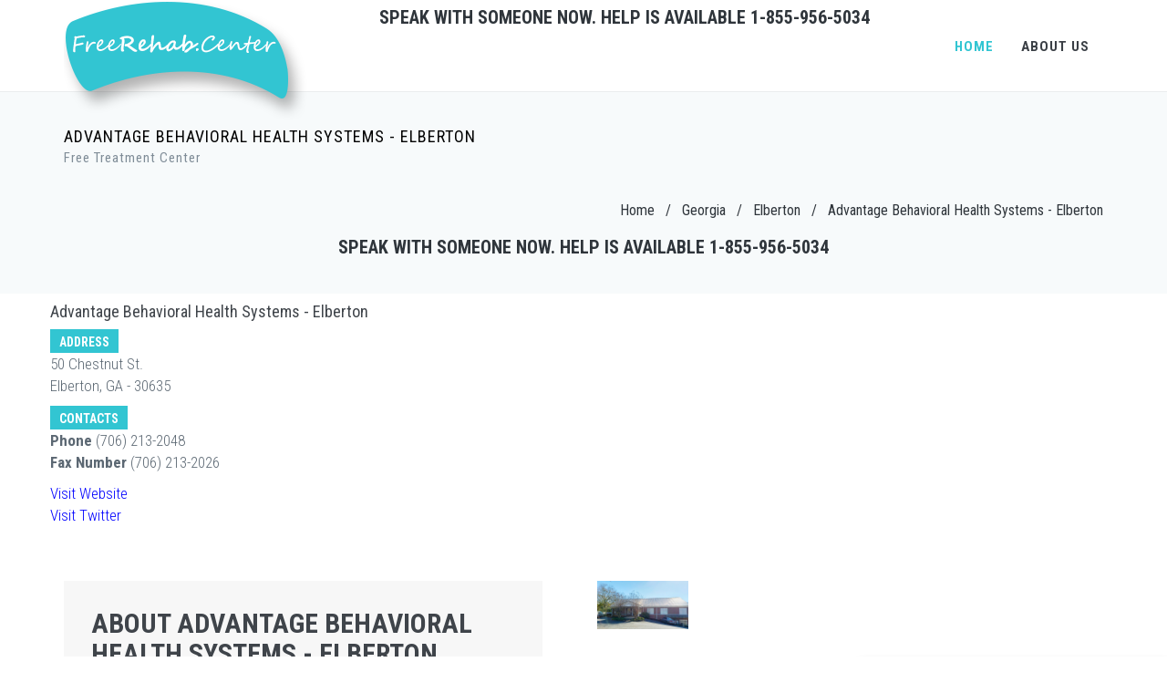

--- FILE ---
content_type: text/html; charset=UTF-8
request_url: https://www.freerehab.center/li/ga_advantage-behavioral-health-systems-elberton
body_size: 12295
content:
<!DOCTYPE html>
<!--[if IE 9]> <html lang="en" class="ie9"> <![endif]-->
<!--[if !IE]><!-->
<html lang="en">
    <!--<![endif]-->
    <!-- BEGIN HEAD -->

    <head>
        <meta charset="utf-8" />
        <title>Advantage Behavioral Health Systems - Elberton - Free Treatment Centers</title>
        <meta content="Advantage Behavioral Health Systems - Elberton" name="description" />
	    <meta name="keywords" content="Advantage Behavioral Health Systems - Elberton" />
        <meta http-equiv="X-UA-Compatible" content="IE=edge">
        <meta content="width=device-width, initial-scale=1.0" name="viewport" />
        <meta http-equiv="Content-type" content="text/html; charset=utf-8">

        
        <!-- BEGIN GLOBAL MANDATORY STYLES -->
        <link href='//fonts.googleapis.com/css?family=Roboto+Condensed:300italic,400italic,700italic,400,300,700&amp;subset=all' rel='stylesheet' type='text/css'>
        <link href="https://www.freerehab.center/templates/jango/assets/plugins/socicon/socicon.css" rel="stylesheet" type="text/css" />
        <link href="https://www.freerehab.center/templates/jango/assets/plugins/bootstrap-social/bootstrap-social.css" rel="stylesheet" type="text/css" />
        <link href="https://www.freerehab.center/templates/jango/assets/plugins/font-awesome/css/font-awesome.min.css" rel="stylesheet" type="text/css" />
        <link href="https://www.freerehab.center/templates/jango/assets/plugins/simple-line-icons/simple-line-icons.min.css" rel="stylesheet" type="text/css" />
        <link href="https://www.freerehab.center/templates/jango/assets/plugins/animate/animate.min.css" rel="stylesheet" type="text/css" />
        <link href="https://www.freerehab.center/templates/jango/assets/plugins/bootstrap/css/bootstrap.min.css" rel="stylesheet" type="text/css" />
        <!-- END GLOBAL MANDATORY STYLES -->
        
        <!-- BEGIN: BASE PLUGINS  -->
        <link href="https://www.freerehab.center/templates/jango/assets/plugins/revo-slider/css/settings.css" rel="stylesheet" type="text/css" />
        
        <link href="https://www.freerehab.center/templates/jango/assets/plugins/cubeportfolio/css/cubeportfolio.min.css" rel="stylesheet" type="text/css" />
        <link href="https://www.freerehab.center/templates/jango/assets/plugins/owl-carousel/owl.carousel.css" rel="stylesheet" type="text/css" />
        <link href="https://www.freerehab.center/templates/jango/assets/plugins/owl-carousel/owl.theme.css" rel="stylesheet" type="text/css" />
        <link href="https://www.freerehab.center/templates/jango/assets/plugins/owl-carousel/owl.transitions.css" rel="stylesheet" type="text/css" />
        <link href="https://www.freerehab.center/templates/jango/assets/plugins/fancybox/jquery.fancybox.css" rel="stylesheet" type="text/css" />
        <link href="https://www.freerehab.center/templates/jango/assets/plugins/slider-for-bootstrap/css/slider.css" rel="stylesheet" type="text/css" />
        <link href="https://www.freerehab.center/templates/jango/assets/plugins/bootstrap-rating/css/star-rating.min.css" rel="stylesheet" type="text/css" />
        <!-- END: BASE PLUGINS -->
        
        <!-- BEGIN THEME STYLES -->
        <link href="https://www.freerehab.center/templates/jango/assets/base/css/plugins.css" rel="stylesheet" type="text/css" />
        <link href="https://www.freerehab.center/templates/jango/assets/base/css/components.css" id="style_components" rel="stylesheet" type="text/css" />
        <link href="https://www.freerehab.center/templates/jango/assets/base/css/themes/default.css" rel="stylesheet" id="style_theme" type="text/css" />
        <link href="https://www.freerehab.center/templates/jango/assets/base/css/custom.css" rel="stylesheet" type="text/css" />
        <!-- END THEME STYLES -->
        <link rel="shortcut icon" href="https://www.freerehab.center/templates/jango/favicon.ico" />
        
    
     
   <meta name="google-site-verification" content="LApqoXsNp1pNWpAvorswa-D8wAqQIWOn8rzBKF-Q6eE" />
    </head>


    <body class="c-layout-header-fixed c-layout-header-mobile-fixed">
        <!-- BEGIN: LAYOUT/HEADERS/HEADER-1 -->
        <!-- BEGIN: HEADER -->
        		        <!-- BEGIN: LAYOUT/HEADERS/HEADER-1 -->
        <!-- BEGIN: HEADER -->
        <header class="c-layout-header c-layout-header-4 c-bordered c-layout-header-default-mobile" data-minimize-offset="80">
            <div class="c-navbar">
                <div class="container">
                    <!-- BEGIN: BRAND -->
                    <div class="c-navbar-wrapper clearfix">
                        <div class="c-brand c-pull-left">
                            <a href="https://www.freerehab.center" class="c-logo">
                                <img src="https://www.freerehab.center/templates/jango/assets/base/img/layout/logos/freetreatmentcenters.png" alt="freetreatmentcenters" class="c-desktop-logo">
                                <img src="https://www.freerehab.center/templates/jango/assets/base/img/layout/logos/freetreatmentcenters.png" alt="freetreatmentcenters" class="c-desktop-logo-inverse">
                                <img src="https://www.freerehab.center/templates/jango/assets/base/img/layout/logos/freetreatmentcenters-mobile.png" alt="freetreatmentcenters" class="c-mobile-logo"> </a>
                            <button class="c-hor-nav-toggler" type="button" data-target=".c-mega-menu">
                                <span class="c-line"></span>
                                <span class="c-line"></span>
                                <span class="c-line"></span>
                            </button>
                            <button class="c-topbar-toggler" type="button">
                                <i class="fa fa-ellipsis-v"></i>
                            </button>
                            <button class="c-search-toggler" type="button">
                                <i class="fa fa-search"></i>
                            </button>
                        </div>
                        
                        <!-- END: BRAND -->
                        <!-- BEGIN: QUICK SEARCH -->
                        <form class="c-quick-search" action="https://www.freerehab.center/search.php" method="post">
                            <input type="text" placeholder="Enter a Zip Code..." value="" class="form-control" autocomplete="off"  id="zip" name="zip" pattern="\d{5,5}(-\d{4,4})?" required="required">
                            <span class="c-theme-link">&times;</span>
                        </form>
                        <!-- END: QUICK SEARCH -->
                        <!-- BEGIN: HOR NAV -->
                        <!-- BEGIN: LAYOUT/HEADERS/MEGA-MENU -->
                        <!-- BEGIN: MEGA MENU -->
                        <!-- Dropdown menu toggle on mobile: c-toggler class can be applied to the link arrow or link itself depending on toggle mode -->
                        <nav class="c-mega-menu c-pull-right c-mega-menu-dark c-mega-menu-dark-mobile c-fonts-uppercase c-fonts-bold">
                        <ul class="nav navbar-nav c-theme-nav">
    <li class="c-active">
        <a href="https://www.freerehab.center" class="c-link">Home</a>
    </li>
    <li class="c-menu-type-classic">
        <a href="https://www.freerehab.center/ar/about" class="c-link">About Us</a>
    </li>
  
   
    
    
    
</ul>
                        </nav>
                        <!-- END: MEGA MENU -->
                        
                           <div align="center"><a href="tel:+18559565034"><h4 class="c-font-uppercase c-font-bold c-font-dark c-font-20 c-font-slim">Speak With Someone Now. Help Is Available 1-855-956-5034</h4></a></div>

                        <!-- END: LAYOUT/HEADERS/MEGA-MENU -->
                        <!-- END: HOR NAV -->
                    </div>
                </div>
            </div>
        </header>
        <!-- END: HEADER -->
        <!-- END: LAYOUT/HEADERS/HEADER-1 -->
        
        <!-- BEGIN: CONTENT/USER/FORGET-PASSWORD-FORM -->
        <div class="modal fade c-content-login-form" id="forget-password-form" role="dialog">
            <div class="modal-dialog">
                <div class="modal-content c-square">
                    <div class="modal-header c-no-border">
                        <button type="button" class="close" data-dismiss="modal" aria-label="Close">
                            <span aria-hidden="true">&times;</span>
                        </button>
                    </div>
                    <div class="modal-body">
                        <h3 class="c-font-24 c-font-sbold">Password Recovery</h3>
                        <p>To recover your password please fill in your email address</p>
                        <form>
                            <div class="form-group">
                                <label for="forget-email" class="hide">Email</label>
                                <input type="email" class="form-control input-lg c-square" id="forget-email" placeholder="Email"> </div>
                            <div class="form-group">
                                <button type="submit" class="btn c-theme-btn btn-md c-btn-uppercase c-btn-bold c-btn-square c-btn-login">Submit</button>
                                <a href="javascript:;" class="c-btn-forgot" data-toggle="modal" data-target="#login-form" data-dismiss="modal">Back To Login</a>
                            </div>
                        </form>
                    </div>
                    <div class="modal-footer c-no-border">
                        <span class="c-text-account">Don't Have An Account Yet? </span>
                        <a href="javascript:;" data-toggle="modal" data-target="#signup-form" data-dismiss="modal" class="btn c-btn-dark-1 btn c-btn-uppercase c-btn-bold c-btn-slim c-btn-border-2x c-btn-square c-btn-signup">Signup!</a>
                    </div>
                </div>
            </div>
        </div>
        <!-- END: CONTENT/USER/FORGET-PASSWORD-FORM -->

        <!-- BEGIN: CONTENT/USER/SIGNUP-FORM -->
        <div class="modal fade c-content-login-form" id="signup-form" role="dialog">
            <div class="modal-dialog">
                <div class="modal-content c-square">
                    <div class="modal-header c-no-border">
                        <button type="button" class="close" data-dismiss="modal" aria-label="Close">
                            <span aria-hidden="true">&times;</span>
                        </button>
                    </div>
                    <div class="modal-body">
                        <h3 class="c-font-24 c-font-sbold" id="signup-headline">Create An Account</h3>
                        <p id="signup-subheadline">Please fill in below form to create an account with us</p>
                        <form action="https://www.freerehab.center/member_add.php" method="post" id="member_add_form">
                        	<input type="hidden" name="ajax" value="1" />
                            <input type="hidden" name="city" id="user_city" >
                            <input type="hidden" name="state" id="user_state">
                        	<input type="hidden" name="phone" id="user_phone" value="" />
                        	<input type="hidden" name="submitted" value="1" />
                        	<input type="hidden" name="return_url" value="/li/ga_advantage-behavioral-health-systems-elberton" />
                            <div id="validation"></div>    

                            <div class="form-group">
                                <label for="signup-email" class="hide">Email</label>
                                <input type="email" name="email" class="form-control input-lg c-square" id="signup-email" placeholder="Email" required="required">
                            </div>
                            <div class="form-group">
                                <label for="signup-fullname" class="hide">Fullname</label>
                                <input type="text" name="fullname" class="form-control input-lg c-square" id="signup-fullname" placeholder="Full Name" required="required">
                            </div>
                            <div class="form-group">
                                <label for="signup-password" class="hide">Password</label>
                                <input type="password" name="password" class="form-control input-lg c-square" id="signup-password" placeholder="Create a password" required="required" pattern=".{8,30}" title="minimum 8 characters long" autocomplete="off">
                            </div>
                            <div class="form-group">
                                <label for="signup-password_confirm" class="hide">Confirm Password</label>
                                <input type="password" name="password_confirm" class="form-control input-lg c-square" id="signup-password_confirm" placeholder="Confirm password" required="required" pattern=".{8,30}" title="minimum 8 characters long">
                            </div>
                            <div class="form-group">
                                <label for="signup-zipcode" class="hide">Zip Code</label>
                                <input type="text" name="zipcode" class="form-control input-lg c-square" id="signup-zipcode" placeholder="Zip Code" required="required" pattern="\d{5,5}(-\d{4,4})?" >
                            </div>
                            <div class="form-group">
                                <label class="control-label">Type of addiction</label>
                                <select class="form-control c-square c-theme" name="addiction" id="addiction">
                                    <option value="Alcohol">Alcohol</option>
                                    <option value="Prescription">Prescription</option>
                                    <option value="Opioid">Opioid</option>
                                    <option value="Other">Other</option>
                                </select>
                            </div>
                            <div class="form-group">
                                <div class="c-checkbox c-toggle-hide" data-object-selector="c-account" data-animation-speed="600">
                                    <input type="checkbox" id="signup-insurance" class="c-check" name="insurance" >
                                    <label for="signup-insurance">
                                        <span class="inc"></span>
                                        <span class="check"></span>
                                        <span class="box"></span> I have health insurance </label>
                                </div>
                            </div>
                            <div class="form-group">
                                <div class="c-checkbox c-toggle-hide" data-object-selector="c-account" data-animation-speed="600">
                                    <input type="checkbox" id="signup-moreinfo" class="c-check" name="moreinfo" checked="checked" >
                                    <label for="signup-moreinfo">
                                        <span class="inc"></span>
                                        <span class="check"></span>
                                        <span class="box"></span>I want more info</label>
                                </div>
                            </div>
                            <div class="form-group">
								<div id="recaptcha_signup"></div>
                            </div>
                            <div class="form-group" style="min-height:50px;">
                                <button type="submit" class="btn c-theme-btn btn-md c-btn-uppercase c-btn-bold c-btn-square c-btn-login recaptchasubmitted" disabled>Signup</button>
                                <a href="javascript:;" class="c-btn-forgot" data-toggle="modal" data-target="#login-form" data-dismiss="modal">Back To Login</a>
                            </div>
                        </form>
						<script>
                        var password = document.getElementById("signup-password");
                        var confirm_password = document.getElementById("signup-password_confirm");
                        
                        function validatePassword(){
                            if(password.value != confirm_password.value) {
                                confirm_password.setCustomValidity("Passwords Don't Match");
                            } else {
                                confirm_password.setCustomValidity('');
                            }
                        }
                        
                        password.onchange = validatePassword;
                        confirm_password.onkeyup = validatePassword;
                        </script>                        
                    </div>
                </div>
            </div>
        </div>
        <!-- END: CONTENT/USER/SIGNUP-FORM -->

        <!-- BEGIN: CONTENT/USER/LOGIN-FORM -->
        <div class="modal fade c-content-login-form" id="login-form" role="dialog">
            <div class="modal-dialog">
                <div class="modal-content c-square">
                    <div class="modal-header c-no-border">
                        <button type="button" class="close" data-dismiss="modal" aria-label="Close">
                            <span aria-hidden="true">&times;</span>
                        </button>
                    </div>
                    <div class="modal-body">
                        <h3 class="c-font-24 c-font-sbold">Member Login</h3>
                        <p>Let's make today a great day!</p>
                        <form action="https://www.freerehab.center/login.php" method="post">
                        	<input type="hidden" name="return_url" value="/li/ga_advantage-behavioral-health-systems-elberton" />
                            <div class="form-group">
                                <label for="login-email" class="hide">Email</label>
                                <input type="email" class="form-control input-lg c-square" id="login-email" name="email" placeholder="Email"> </div>
                            <div class="form-group">
                                <label for="login-password" class="hide">Password</label>
                                <input type="password" class="form-control input-lg c-square" id="login-password" name="password" placeholder="Password"> </div>
                            <div class="form-group">
                                <div class="c-checkbox">
                                    <input type="checkbox" id="login-rememberme" class="c-check">
                                    <label for="login-rememberme" class="c-font-thin c-font-17">
                                        <span></span>
                                        <span class="check"></span>
                                        <span class="box"></span> Remember Me </label>
                                </div>
                            </div>
                            <div class="form-group">
                                <button type="submit" class="btn c-theme-btn btn-md c-btn-uppercase c-btn-bold c-btn-square c-btn-login">Login</button>
                                <a href="https://www.freerehab.center/templates/jango/javascript:;" data-toggle="modal" data-target="#forget-password-form" data-dismiss="modal" class="c-btn-forgot" >Forgot Your Password ?</a>
                            </div>
                            <div class="clearfix" style="display:none;">
                                <div class="c-content-divider c-divider-sm c-icon-bg c-bg-grey c-margin-b-20">
                                    <span>or signup with</span>
                                </div>
                                <ul class="c-content-list-adjusted">
                                    <li>
                                        <a class="btn btn-block c-btn-square btn-social btn-twitter">
                                            <i class="fa fa-twitter"></i> Twitter </a>
                                    </li>
                                    <li>
                                        <a class="btn btn-block c-btn-square btn-social btn-facebook">
                                            <i class="fa fa-facebook"></i> Facebook </a>
                                    </li>
                                    <li>
                                        <a class="btn btn-block c-btn-square btn-social btn-google">
                                            <i class="fa fa-google"></i> Google </a>
                                    </li>
                                </ul>
                            </div>
                        </form>
                    </div>
                    <div class="modal-footer c-no-border">
                        <span class="c-text-account">Don't Have An Account Yet ?</span>
                        <button data-toggle="modal" data-target="#signup-form" data-dismiss="modal" class="btn c-btn-dark-1 btn c-btn-uppercase c-btn-bold c-btn-slim c-btn-border-2x c-btn-square c-btn-signup">Signup!</button>
                    </div>
                </div>
            </div>
        </div>
        <!-- END: CONTENT/USER/LOGIN-FORM -->


        <!-- BEGIN: CONFIRM ACCOUNT -->
        <div class="modal fade c-content-login-form" id="confirm-form" role="dialog">
            <div class="modal-dialog">
                <div class="modal-content c-square">
                    <div class="modal-header c-no-border">
                        <button type="button" class="close" data-dismiss="modal" aria-label="Close">
                            <span aria-hidden="true">&times;</span>
                        </button>
                    </div>
                    <div class="modal-body">
                        <h3 class="c-font-24 c-font-sbold" id="confirm-headline">Confirm your account</h3>
						<p id="confirm-subheadline">Check you email and follow the link to confirm. <strong>Make sure you check you SPAM folder too!</strong></p>
                        <hr />

                        
                        <h1>Call <span style="font-weight:bold; color:#900;">1 855-956-5034</span> to speak with one of our addiction helpline advisors.</h1>
                    </div>
                    <div class="modal-footer c-no-border">
                                
                    </div>
                </div>
            </div>
        </div>
        <!-- END: CONFIRM ACCOUNT -->

        <!-- END: HEADER -->
        <!-- END: LAYOUT/HEADERS/HEADER-1 -->

        <!-- BEGIN: PAGE CONTAINER -->
        <div class="c-layout-page">
            <!-- BEGIN: LAYOUT/BREADCRUMBS/BREADCRUMBS-2 -->
            <div class="c-layout-breadcrumbs-1 c-subtitle c-fonts-uppercase c-fonts-bold">
                <div class="container">
                    <div class="c-page-title c-pull-left">
                        <h3 class="c-font-uppercase c-font-sbold">Advantage Behavioral Health Systems - Elberton</h3>
                        <h4 class="">Free Treatment Center</h4>
                    </div>
                    
                    <br /><br /><br />
                    <ul class="c-page-breadcrumbs c-theme-nav c-pull-right c-fonts-regular">
                        <li>
                            <a href="https://www.freerehab.center" class="c-font-dark">Home</a>
                        </li>
                                                <li class="c-font-dark">/</li>
                        <li>
                            <a href="https://www.freerehab.center/state/georgia" class="c-font-dark">Georgia</a>
                        </li>
                                                <li class="c-font-dark">/</li>
                        <li>
                            <a href="https://www.freerehab.center/ci/ga-elberton" class="c-font-dark">Elberton</a>
                        </li>
                                                <li class="c-font-dark">/</li>
                        <li>
                            <a href="https://www.freerehab.center/li/ga_advantage-behavioral-health-systems-elberton" class="c-font-dark">Advantage Behavioral Health Systems - Elberton</a>
                        </li>
                                            </ul>
                    
                    

                </div>
                                     <div align="center"><a href="tel:+18559565034"><h3 class="c-font-uppercase c-font-bold c-font-dark c-font-20 c-font-slim">Speak With Someone Now. Help Is Available 1-855-956-5034</h3></a></div>
  
            </div>
            <!-- END: LAYOUT/BREADCRUMBS/BREADCRUMBS-2 -->
            <!-- BEGIN: PAGE CONTENT -->
            <!-- BEGIN: CONTENT/CONTACT/CONTACT-1 -->
           
                <div class="container" style="z-index:100">
                    <div class="c-content-contact-1 c-opt-1">
                        <div class="row" data-auto-height=".c-height">
                            <div class="col-sm-8 c-desktop"></div>
                             <div class="c-section">
                                        <h3>Advantage Behavioral Health Systems - Elberton</h3>
                                    </div>
                                    <div class="c-section">
                                        <div class="c-content-label c-font-uppercase c-font-bold c-theme-bg">Address</div>
                                        <p>
                                            50 Chestnut St.<br />
                                            Elberton, GA - 30635<br />
                                        
                                        </p>
                                    </div>
                                    <div class="c-section">
                                        <div class="c-content-label c-font-uppercase c-font-bold c-theme-bg">Contacts</div>
                                        <p>
                                            <strong>Phone</strong> (706) 213-2048<br />                
                                            <strong>Fax Number</strong> (706) 213-2026</p>                                    </div>
                           

                                                
                                            
                                           
                                                
                                          
 
                                           
                                                <a href="http://www.advantagebhs.org/" target="_blank" title="Website" style="color: blue">
                                                    Visit Website 
                                                </a><br />
                                            
 
                                           
                                            
    							
                                                <a href="https://twitter.com/advantagebhs" target="_blank" title="Twitter" style="color: blue">
                                                    Visit Twitter
                                                </a>
                                         <br />

                                            
                                  
                           
                        </div>
                    </div>
               
               
            </div>
            <!-- END: CONTENT/CONTACT/CONTACT-1 -->

            
            <!-- BEGIN: CONTENT/CONTACT/FEEDBACK-1 -->
            <div class="c-content-box c-size-md c-bg-white">
                <div class="container">
                    <div class="c-content-feedback-1 c-option-1">
                        <div class="row">
                            <div class="col-md-6">
                            
                            	<!-- BEGIN Description -->
                                <div class="c-container c-bg-grey-1 c-bg-img-bottom-right" style="background-image:url(https://www.freerehab.center/templates/jango/assets/base/img/content/misc/feedback_box_2.png)">
                                    <div class="c-content-title-1">
                                        <h3 class="c-font-uppercase c-font-bold">About Advantage Behavioral Health Systems - Elberton</h3>
                                        <div class="c-line-left"></div>
                                        <p><strong>This is a sliding scale approved program</strong><br /><br />                                        <div><strong>Elbert County Behavioral Health Center</strong> provides:</div><div><span style="font-size: 1rem;"><br></span></div><ul><li><span style="font-size: 1rem;">mental health counseling for adults and adolescents</span></li><li><span style="font-size: 1rem;">individuals and group counseling for alcohol and drug addiction </span></li><li><span style="font-size: 1rem;">Services for individuals with mental retardation</span></li></ul>
                                        
                                                           							<br />Mission Statement: It is the mission of Advantage Behavioral Health Systems to provide person-centered community-based services and treatment to individuals and families experiencing mental illness, developmental disabilities, and addictions, by collaboratively using personal, community and organizational resources.<br />
                						                                          </p>
                                    </div>
                                </div>
								<!-- END -->

                            	<!-- BEGIN  Comments -->                               
                                <div class="c-content-box c-size-md c-no-padding c-margin-t-60">
                                    <div class="c-comment">
                                        <div class="c-product-tab-container">
                                            <h3 class="c-font-uppercase c-font-bold c-font-22 c-center c-margin-b-40 c-margin-t-40">Reviews for  Comments</h3>

											
                                            <div class="c-product-review-input">
                                                <h3 class="c-font-bold c-font-uppercase">Submit your Review</h3>
                                                <form action="https://www.freerehab.center/comment_add.php" method="post" id="commentform">
                                                    <input name="ajax" value="1" type="hidden" />
                                                    <input name="submitted" value="1" type="hidden" />
                                                    <input name="return_url" value="" type="hidden" />
                                                    <input name="listing_id" value="15" type="hidden" />
                                                    <input name="article_id" value="" type="hidden" />
                                                    <input name="flag" value="" type="hidden" />
                                                    <input id="listing-rating" data-toggle="modal" data-target="#survey_box">
                                                </form>
                                                
                                            </div>
                                        </div>
                                    </div>
                                </div>
						<!-- END -->

                            	<!-- BEGIN  Question--> 
 <div class="c-comments">
                                 <div class="c-content-title-1">
                                    <h3 class="c-font-uppercase c-font-bold">User questions & answers</h3>
                                    <div class="c-line-left"></div>
                                 </div>
                                 <div class="c-comment-list">
                                                                        <div class="media qa_item">
                                       <div class="media-left">
                                          <a href="https://www.freerehab.center/answers/15_free_service"><img class="media-object" alt="question" src="https://www.freerehab.center/templates/jango/images/q.png"> </a>
                                       </div>
                                       <div class="media-body">
                                          <h4 class="media-heading">
                                             <a href="https://www.freerehab.center/answers/15_free_service" class="c-font-bold">Question</a>
                                          </h4>
                                          <div class="qa_text">
                                             Have you used this rehab center? Was it free or did you use sliding fee to pay?
                                          </div>
                                                                                    <div class="media">
                                             <div class="media-left">
                                                <a href="https://www.freerehab.center/answers/15_free_service">
                                                <img class="media-object" alt="answer" src="https://www.freerehab.center/templates/jango/images/a.png"> </a>
                                             </div>
                                             <div class="media-body" id="qa_753_15">
                                                <h4 class="media-heading">
                                                   <a href="https://www.freerehab.center/answers/15_free_service" class="c-font-bold">Answer</a> this question...
                                                </h4>
                                                <div class="col-md-9" ><input type="text" placeholder="Answer this question" class="qa_input answer_blank" id="753_15"></div>
                                                <div class="col-md-3"><button class="btn btn-success submit_answer">Answer</button></div>
                                             </div>
                                          </div>
                                       </div>
                                    </div>
                                                                        <div class="media qa_item">
                                       <div class="media-left">
                                          <a href="https://www.freerehab.center/answers/15_office"><img class="media-object" alt="question" src="https://www.freerehab.center/templates/jango/images/q.png"> </a>
                                       </div>
                                       <div class="media-body">
                                          <h4 class="media-heading">
                                             <a href="https://www.freerehab.center/answers/15_office" class="c-font-bold">Question</a>
                                          </h4>
                                          <div class="qa_text">
                                             Have you had any dealings with the office? How were they?
                                          </div>
                                                                                    <div class="media">
                                             <div class="media-left">
                                                <a href="https://www.freerehab.center/answers/15_office">
                                                <img class="media-object" alt="answer" src="https://www.freerehab.center/templates/jango/images/a.png"> </a>
                                             </div>
                                             <div class="media-body" id="qa_754_15">
                                                <h4 class="media-heading">
                                                   <a href="https://www.freerehab.center/answers/15_office" class="c-font-bold">Answer</a> this question...
                                                </h4>
                                                <div class="col-md-9" ><input type="text" placeholder="Answer this question" class="qa_input answer_blank" id="754_15"></div>
                                                <div class="col-md-3"><button class="btn btn-success submit_answer">Answer</button></div>
                                             </div>
                                          </div>
                                       </div>
                                    </div>
                                    			
                                 </div>
                              </div>
								<!-- END -->
                            </div>
                            <div class="col-md-6">
                            	

                            	<!-- BEGIN  -->                               
                                <div class="">

                                  	  <div class="nailthumb-container" data-toggle="modal" data-target="#photo_gallery"><img src="https://www.freerehab.center/gallery/15_ga_advantage-behavioral-health-systems-elberton_qaj.jpg" alt="Advantage Behavioral Health Systems - Elberton" width="100" ></div>
                                </div>
								<div style="clear:both;"></div>
								<!-- END -->

                            	<!-- BEGIN  -->                               
                                <div class="c-container  c-bg-img-bottom-right" >
                                
                                 <h3>Federal Poverty Guidelines for 2023</h3>
       This table is to be used if this rehab center accepts sliding scale treatment. This will show you what levels of income you need to make to qualify for free treatment.
       <table>
            <tr>
               <td><strong>Persons In Family Household</strong>&nbsp;&nbsp;</td>
               <td><strong>Poverty Guideline salary per year</strong></td>
            </tr>
           
           <tr>
               <td>1</td>
               <td>$14,580</td>
            </tr>
            <tr>
               <td>2</td>
               <td>$19,720</td>
            </tr>
            <tr>
               <td>3</td>
               <td>$24,860</td>
            </tr>
            <tr>
               <td>4</td>
               <td>$30,000</td>
            </tr>
            <tr>
               <td>5</td>
               <td>$35,140</td>
            </tr>
            <tr>
               <td>6</td>
               <td>$40,280</td>
            </tr>
            <tr>
               <td>7</td>
               <td>$45,420</td>
            </tr>
            <tr>
               <td>8</td>
               <td>$50,560</td>
            </tr>
         </table>
         <br />For Households with more than 8 persons, add $4,480 for each additional person.<br />
         <br />*Alaska and Hawaii have different rates for HUD federal poverty guidelines.
         <br />These numbers above represent 100% of the Federal Poverty Rate. In order to get legal aid from some offices, they use a sliding fee scale.  When they use a sliding fee scale, the 100% rate can be different than 100%. In those cases, using for example a 200% federal poverty level, you will only need double the 100% number listed above to 200%. 
         <br />       <br />   <br />    
                                
                                
                                
                                </div>
								<!-- END -->


                            	<!-- BEGIN  -->                               
                                <div class="c-container c-bg-green c-bg-img-bottom-right" style="background-image:url(https://www.freerehab.center/templates/jango/assets/base/img/content/misc/feedback_box_1.png)">
                                    <div class="c-content-title-1 c-inverse">
                                        <h3 class="c-font-uppercase c-font-bold">More about Advantage Behavioral Health Systems - Elberton</h3>
                                        <div class="c-line-left"></div>
                                        <p class="c-font-lowercase">
                                        	<strong>Hours:</strong> Monday 8:30am - 5:00pm|Tuesday 8:30am - 5:00pm|Wednesday 8:30am - 5:00pm|Thursday 8:30am - 5:00pm|Friday 8:30am - 5:00pm|<br />                                        	<strong>Fees: </strong>Sliding Scale<br />                                        	                                        	<strong>Eligibility: </strong>Ages 4 and above<br />                                        	                                        	<strong>Areas served:</strong> Elbert<br />                                        	<strong>Services provided:</strong> Adolescent Alcohol/Drug Trmt; Alcohol Treatment; Alcohol/ Drug Trmt; Drug Treatment; Emergency Mental Health; Information & Referral; Mental Health Centers; Mental Health Evaluations; Outpatient Menta<br />                                        	                                        	<strong>Agency:</strong> Advantage Behavioral Health Systems - Elberton<br />
                                        </p>
                                    </div>
                                </div>
								<!-- END -->

                            	<!-- BEGIN  -->                               
                                
                            </div>
                        </div>
                    </div>
                </div>
            </div>
            <!-- END: CONTENT/CONTACT/FEEDBACK-1 -->


                    <!-- BEGIN: CONTENT/TESTIMONIALS/TESTIMONIALS-3 -->
            <div class="c-content-box c-size-lg c-bg-parallax" style="background-image: url(https://www.freerehab.center/templates/jango/assets/base/img/content/backgrounds/call_center.jpg)">
                <div class="container">
                    <!-- Begin: testimonials 1 component -->
                    <div class="c-content-testimonials-1" data-slider="owl" data-single-item="true" data-auto-play="5000">
                        <!-- Begin: Title 1 component -->
                        <div class="c-content-title-1">
                            <h3 class="c-center c-font-white c-font-uppercase c-font-bold">Speak With Someone Now. Help Is Available 1-855-956-5034</h3>
                        </div>
                        <!-- End-->
                    </div>
                    <!-- End-->
                </div>
            </div>
            <!-- END: CONTENT/TESTIMONIALS/TESTIMONIALS-3 -->


            
            <!-- END: PAGE CONTENT -->
        </div>
        <!-- END: PAGE CONTAINER -->

            <!-- BEGIN: LAYOUT/FOOTERS/FOOTER-6 -->
        <a name="footer"></a>
        <footer class="c-layout-footer c-layout-footer-6 c-bg-grey-1">
            <div class="container">
                <div class="c-prefooter c-bg-white">
                    <div class="c-head">
                        <div class="row">
                            <div class="col-md-6">
                                <div class="c-left">
                                    <div class="socicon">
                                        <a href="https://www.facebook.com/Free-Treatment-Centers-295220417239019/" class="socicon-btn socicon-btn-circle socicon-solid c-bg-grey-1 c-font-grey-2 c-theme-on-hover socicon-facebook tooltips" data-original-title="Facebook" data-container="body"></a>
                                    </div>
                                </div>
                            </div>
                            <div class="col-md-6">
                                <div class="c-right">
                                    <h3 class="c-title c-font-uppercase c-font-bold">Latest Listings RSS</h3>
                                    <div class="c-icons">
                                        <a href="https://www.freerehab.center/feed/" class="c-font-30 c-font-blue-3 socicon-btn c-bg-grey-1-hover socicon-rss tooltips" data-original-title="Windows" data-container="body"></a>
                                    </div>
                                </div>
                            </div>
                        </div>
                    </div>
                    <div class="c-line"></div>
                    <div class="c-body">
                        <div class="row">
                            <div class="col-md-4 col-sm-6 col-xs-12">
                                <ul class="c-links c-theme-ul">
                                    <li>
                                        <a href="https://www.freerehab.center/ar/about">About FreeRehab.center</a>
                                    </li>
                                    <li>
                                        <a href="https://www.freerehab.center/ar/privacy">Privacy Policy</a>
                                    </li>
                                    <li>
                                        <a href="https://www.freerehab.center/ar/terms">Terms & Conditions</a>
                                    </li>
                                </ul>
                                <ul class="c-links c-theme-ul">
                                    <li>
                                        <a href="https://www.freerehab.center/latest_news.php">Latest News</a>
                                    </li>
                                    <li>
                                        <a href="https://www.freerehab.center/member_add.php">Sign Up</a>
                                    </li>
                                    <li>
                                        <a href="https://www.freerehab.center/listing_add.php">Add a Listing</a>
                                    </li>
                                </ul>
                            </div>
                            <div class="col-md-5 col-sm-6 col-xs-12">
                                <div class="c-content-title-1 c-title-md">
                                    <h3 class="c-title c-font-uppercase c-font-bold"></h3>
                                    <div class="c-line-left hide"></div>
                                </div>
                                <div class="c-twitter">
                                   
                                </div>
                            </div>
                            <div class="col-md-3 col-sm-12">
                                <div class="c-content-title-1 c-title-md">
                                    <h3 class="c-title c-font-uppercase c-font-bold">Contact Us</h3>
                                    <div class="c-line-left hide"></div>
                                </div>
                                <p class="c-address c-font-16"> 1855 Dr Andres Way, 4
                                    <br/> Delray Beach, FL 33445 
                                    <br/> Phone: 1 855-956-5034
                                    <br/> Email:
                                    <a href="mailto:imaginads@gmail.com">
                                        <span class="c-theme-color">support@freerehab.center</span>
                                    </a>
                                </p>
                            </div>
                        </div>
                    </div>
                    <div class="c-line"></div>
                    <div class="c-foot">
                        <div class="row">
                            <div class="col-md-7">
                                <div class="c-content-title-1 c-title-md">
                                    <h3 class="c-font-uppercase c-font-bold">About
                                        <span class="c-theme-font">Free Treatment Centers</span>
                                    </h3>
                                    <div class="c-line-left hide"></div>
                                </div>
                                <p class="c-text c-font-16 c-font-regular">FreeRehab.center is not associated with any government agency or nonprofit organization. We list substance abuse treatment centers through-out the US.</p>
                            </div>
                           
                        </div>
                    </div>
                </div>
            </div>
            <div class="c-postfooter c-bg-dark-2">
                <div class="container">
                    <div class="row">
                        <div class="col-md-6 col-sm-12 c-col">
                            <p class="c-copyright c-font-grey">2026 &copy; Free Treatment Centers
                                <span class="c-font-grey-3">All Rights Reserved.</span>
                            </p>
                        </div>
                    </div>
                </div>
            </div>
        </footer>
        <!-- END: LAYOUT/FOOTERS/FOOTER-6 -->

        <!-- BEGIN: LAYOUT/FOOTERS/GO2TOP -->
        <div class="c-layout-go2top">
            <i class="icon-arrow-up"></i>
        </div>
        <!-- END: LAYOUT/FOOTERS/GO2TOP -->
        
        <!-- BEGIN: Popup -->
        <div id="onlinehulp"></div>
        <!-- END: Popup  -->


        <!-- BEGIN: LAYOUT/BASE/BOTTOM -->

	<!-- BEGIN: CORE PLUGINS -->
<!--[if lt IE 9]>
    <script src="https://www.freerehab.center/templates/jango/assets/global/plugins/excanvas.min.js"></script> 
<![endif]-->
<script src="https://code.jquery.com/jquery-2.1.4.min.js" type="text/javascript"></script>
<script src="//code.jquery.com/ui/1.11.4/jquery-ui.js"></script>

<script src="https://cdnjs.cloudflare.com/ajax/libs/jquery.devbridge-autocomplete/1.2.24/jquery.autocomplete.min.js"></script>
<script src="https://www.freerehab.center/templates/jango/assets/plugins/jquery-migrate.min.js" type="text/javascript"></script>
<script src="https://www.freerehab.center/templates/jango/assets/plugins/bootstrap/js/bootstrap.min.js" type="text/javascript"></script>
<script src="https://www.freerehab.center/templates/jango/assets/plugins/jquery.easing.min.js" type="text/javascript"></script>
<script src="https://www.freerehab.center/templates/jango/assets/plugins/reveal-animate/wow.js" type="text/javascript"></script>
<script src="https://www.freerehab.center/templates/jango/assets/base/js/scripts/reveal-animate/reveal-animate.js" type="text/javascript"></script>
<script src="https://www.freerehab.center/templates/jango/assets/plugins/bootstrap-rating/js/star-rating.min.js" type="text/javascript"></script>
<!-- END: CORE PLUGINS -->

<!-- BEGIN: LAYOUT PLUGINS -->
<script src="https://www.freerehab.center/templates/jango/assets/plugins/cubeportfolio/js/jquery.cubeportfolio.min.js" type="text/javascript"></script>
<script src="https://www.freerehab.center/templates/jango/assets/plugins/owl-carousel/owl.carousel.min.js" type="text/javascript"></script>
<script src="https://www.freerehab.center/templates/jango/assets/plugins/counterup/jquery.waypoints.min.js" type="text/javascript"></script>
<script src="https://www.freerehab.center/templates/jango/assets/plugins/counterup/jquery.counterup.min.js" type="text/javascript"></script>
<script src="https://www.freerehab.center/templates/jango/assets/plugins/fancybox/jquery.fancybox.pack.js" type="text/javascript"></script>
<script src="https://www.freerehab.center/templates/jango/assets/plugins/slider-for-bootstrap/js/bootstrap-slider.js" type="text/javascript"></script>

<script src="https://www.freerehab.center/templates/jango/assets/plugins/nailthumb/jquery.nailthumb.1.1.js" type="text/javascript" ></script>

<script src="https://www.freerehab.center/templates/jango/assets/plugins/revo-slider/js/jquery.themepunch.tools.min.js" type="text/javascript"></script>
<script src="https://www.freerehab.center/templates/jango/assets/plugins/revo-slider/js/jquery.themepunch.revolution.min.js" type="text/javascript"></script>
<!-- END: LAYOUT PLUGINS -->

<!-- BEGIN: THEME SCRIPTS -->
<script src="https://www.freerehab.center/templates/jango/assets/base/js/components.js" type="text/javascript"></script>
<script src="https://www.freerehab.center/templates/jango/assets/base/js/components-shop.js" type="text/javascript"></script>
<script src="https://www.freerehab.center/templates/jango/assets/base/js/app.js" type="text/javascript"></script>

<script src="https://www.google.com/recaptcha/api.js?onload=onloadCallback&render=explicit" async defer></script>       


<script>
	$(document).ready(function()
	{
		App.init(); // init core    
	});

      var verifyCallback = function(response) {
        $('.recaptchasubmitted').prop("disabled", false);
      };
 
      var recaptcha_signup;
      var recaptcha_extra;
      var onloadCallback = function() {
		  
		//Render the recaptcha1 on the element with ID "recaptcha1"
        recaptcha_signup = grecaptcha.render('recaptcha_signup', {
          'sitekey' : '6LdyRhMTAAAAAPbZZfoADJ6C7RzoIkz1t4nEsDAj',
          'callback' : verifyCallback,
          'theme' : 'light'
        });
		//Render the recaptcha1 on the element with ID "recaptcha1"
        recaptcha_extra = grecaptcha.render('recaptcha_extra', {
          'sitekey' : '6LdyRhMTAAAAAPbZZfoADJ6C7RzoIkz1t4nEsDAj',
          'callback' : verifyCallback,
          'theme' : 'light'
        });
      };
	  
	$("#member_add_form").submit(function(e) {
		  
		$('#validation').html('');
		var url = "https://www.freerehab.center/member_add.php"; // the script where you handle the form input.
	
		$.ajax({
			   type: "POST",
			   url: url,
			   data: $("#member_add_form").serialize(), // serializes the form's elements.
			   success: function(data)
			   {
					var obj = jQuery.parseJSON( data);
					if(obj.success == 0){				
						grecaptcha.reset(recaptcha_signup);
						var validation_warnings = obj.validation_warnings + '';
						var validation_warning = validation_warnings.split(',');
						var validations = '';
						$.each(validation_warning, function( k,v ) {
							$('.recaptchasubmitted').prop("disabled", true);
							validations = '<div class="alert alert-danger" role="alert" >'+v+'</div>';
							$('#validation').append(validations);
						});
					}else if(obj.success == 1){
						$('#signup-form').modal('hide');
						$('.guestlink').hide();
						$('#confirm-form').modal('show');


						$('#ushi_fname').val(obj.member_data.fname);
						$('#ushi_lname').val(obj.member_data.lname);
						$('#ushi_address').val(obj.member_data.address);
						$('#ushi_city').val(obj.member_data.city);
						$('#ushi_state').val(obj.member_data.state);
						$('#ushi_zipcode').val(obj.member_data.zip);
						$('#ushi_phone').val(obj.member_data.phone);

					}
				}
			 });
	
		e.preventDefault(); // avoid to execute the actual submit of the form.
	});

	$('#callme_phone').bind('change blur keyup', function( event ) {
		var phone = $('#callme_phone').val();
		$('#user_phone').val( phone );
		$('#signup-headline').text('Get a call from a counselor');
		$('#signup-subheadline').text('Create an account to get help.');	
	});


	$('#signup-zipcode').bind('change blur keyup', function( event ) {
		var xTriggered = $(this).val().length;
		var zipcode = $(this).val();
		
		if(xTriggered == 5){
			var googleUrl = "//maps.googleapis.com/maps/api/geocode/json?address="+zipcode+"&sensor=true";
			$.getJSON( googleUrl, function( data ) {
			//	var formatted_address = data.results[0].formatted_address;
				var formatted_address = data.results[0].formatted_address.split(",");
				var city = formatted_address[0];
				var state_raw = formatted_address[1];
				var state = $.trim(state_raw.replace(zipcode, "")); 
				$('#user_state').val( state );
				$('#user_city').val( city );
			});
		
		}
	});

	// Popup 
		var seenpopup = sessionStorage.getItem('seenpopup');
		if(seenpopup != null){
			console.log('already voted ');			
		}else{

			setTimeout(function (){
					$('#onlinehulp').animate({ bottom: '0'}, 3000);
			}, 5000);
		}
	
	$('#onlinehulp').click(function() {
		$('#onlinehulp').animate({ bottom: '-330'}, 3000);
		sessionStorage.setItem('seenpopup', 1);	
	});

</script>

<!-- Global site tag (gtag.js) - Google Analytics -->
<script async src="https://www.googletagmanager.com/gtag/js?id=UA-20175266-31"></script>
<script>
  window.dataLayer = window.dataLayer || [];
  function gtag(){dataLayer.push(arguments);}
  gtag('js', new Date());

  gtag('config', 'UA-20175266-31');
</script>



<script>
	$(document).ready(function()
	{
		App.init(); // init core    
	});
</script>
<!-- END: THEME SCRIPTS -->
<!-- BEGIN: PAGE SCRIPTS -->
<script>
            var recaptcha_comment;
            var onloadCallback = function() {
                //Render the recaptcha1 on the element with ID "recaptcha1"
                recaptcha_extra = grecaptcha.render('recaptcha_comment', {
                    'sitekey': '6LdyRhMTAAAAAPbZZfoADJ6C7RzoIkz1t4nEsDAj',
                    'callback': verifyCallback,
                    'theme': 'light'
                });
            };
            
            
            $('.comment_reply').click(function(event) {
                event.preventDefault();
                var parent_id = $(this).attr('id');
                console.log(parent_id);
                $('#parent_id').val(parent_id);
                $('html, body').animate({
                    scrollTop: $("#comment").offset().top
                }, 2000);
            $("#comment").focus();
            
            });
            
            $('.qa_input').keyup(function(event) {
                event.preventDefault();
                var response_length = $(this).val().length;
                if (response_length > 2) {
                    $(this).closest('div').find('.submit_answer').addClass('submit_answered');
                    $(this).closest('div').find('.answer_blank').addClass('answer_filled');
                }
            });
            
            $('.submit_answer').click(function(event) {
                event.preventDefault();
                var response = $(this).parent('div').parent('div').find('.qa_input').val();
                response.trim;
                var question_id = $(this).parent('div').parent('div').find('.qa_input').attr('id');
                $.ajax({
                        method: "POST",
                        url: "https://www.freerehab.center/answers.php",
                        data: {
                            id: question_id,
                            response: response,
                            ajax: 1
                        },
                        dataType: "json"
                    })
                    .done(function(json) {
                        console.log(json);
                        if (json.success == 1) {
                            $('#qa_' + question_id).html('Thank you for your contribution');
                        } else if (json.success == 0 && json.stupid > 0) {
                            alert("Ooops. Your comment does not seem like a helpful answer to the question. Want to try again?");
                        }
                    });
            });
            
            $("#stars li")
                .on("mouseover", function() {
                    var onStar = parseInt($(this).data("value"), 10); // The star currently mouse on
            
                    // Now highlight all the stars that's not after the current hovered star
                    $(this)
                        .parent()
                        .children("li.star")
                        .each(function(e) {
                            if (e < onStar) {
                                $(this).addClass("hover");
                            } else {
                                $(this).removeClass("hover");
                            }
                        });
                })
                .on("mouseout", function() {
                    $(this)
                        .parent()
                        .children("li.star")
                        .each(function(e) {
                            $(this).removeClass("hover");
                        });
                });
            
            /* 2. Action to perform on click */
            $("#stars li").on("click", function() {
                var onStar = parseInt($(this).data("value"), 10); // The star currently selected
                var stars = $(this)
                    .parent()
                    .children("li.star");
            
                for (i = 0; i < stars.length; i++) {
                    $(stars[i]).removeClass("selected");
                }
            
                for (i = 0; i < onStar; i++) {
                    $(stars[i]).addClass("selected");
                }
            
                // JUST RESPONSE (Not needed)
                var ratingValue = parseInt(
                    $("#stars li.selected")
                    .last()
                    .data("value"),
                    10
                );
            
                $('#rating').val(ratingValue);
                $('#submit_rating').show();
            });
         </script>
 

<div class="modal fade" id="photo_gallery" role="dialog" >
    <div class="">
        <div class="modal-dialog" role="document">
            <div class="modal-content">
                <div class="modal-header">
                    <button type="button" class="close" data-dismiss="modal" aria-label="Close"><span aria-hidden="true">&times;</span></button>
                    <h4 class="modal-title" id="myModalLabel">Photo Gallery</h4>
                </div>
                <div class="modal-body" >


                                  	  <img src="https://www.freerehab.center/gallery/15_ga_advantage-behavioral-health-systems-elberton_qaj.jpg" alt="Advantage Behavioral Health Systems - Elberton" style="width:550px; margin-bottom:10px;" ><br />

								<div style="clear:both;"></div>

                </div>
                <div class="modal-footer">
                    <button type="button" class="btn btn-default" data-dismiss="modal">Close</button>
                </div>
            </div>
        </div>
    </div>
</div>



<style>
/**/
/* Survey */
/**/

.question {
	display:none;
}

.start {
	display:block;
}

.survey_question{
	font-size:24px;
	margin-bottom:20px;
}

@media screen and (max-width: 1190px) { /* laptop */
	.modal_box	{ width: 400px; }
	.inside_box	{ width: 300px; }
}
@media screen and (max-width: 980px) { /* pad */
	.modal_box	{ width: 400px; }
	.inside_box	{ width: 300px; }
}
@media screen and (max-width: 479px) { /* mini phone */
	.modal_box	{ width: 300px; }
	.inside_box	{ width: 270px; clear:both;
}
}

#recaptcha_table input{
	margin:0px;
	line-height:20px;
	}

</style>



<div class="modal fade"  id="survey_box" tabindex="-1" role="dialog" aria-labelledby="myModalLabel">
    <form action="https://www.freerehab.center/comment_add.php" method="post" id="survey_submit">
        <input type="hidden" name="listing_id" value="15" />
        <input type="hidden" name="submitted" value="submitted" />
        <input type="hidden" name="return_url" value="/li/ga_advantage-behavioral-health-systems-elberton" />
        <input type="hidden" name="ajax" value="1" />
            <div id="question1" class="question start">
                <div class="modal-dialog" role="document">
                    <div class="modal-content">
                        <div class="modal-header">
                            <button type="button" class="close" data-dismiss="modal" aria-label="Close"><span aria-hidden="true">&times;</span></button>
                            <h4 class="modal-title" id="myModalLabel">Contact us and leave a message.</h4>
                        </div>
                        <div class="modal-body">
                            <input type="radio" name="answer1" id="answer11"  value="I have an update on this location."/>
                            <label for="answer11">The information is <strong>incorrect</strong>.  I have updated information on this location.</label>
                            <div style="clear:both;"></div>
                            <input type="radio" name="answer1" id="answer12"  value="How do I apply?"/>
                            <label for="answer12">How do I apply?</label>
                            <div style="clear:both;"></div>
                            <input type="radio" name="answer1" id="answer13"  value="I have another question."/>
                            <label for="answer13">I have another question.</label>
                            <div style="clear:both;"></div>
                            <input type="radio" name="answer1" id="answer14"  value="I have a comment"/>
                            <label for="answer14">I don't have a question. I'd like to leave a comment that will help others</label>
                            <div style="clear:both;"></div>
                        </div>
                        <div class="modal-footer">
                            <button id="next1" type="button" class="btn btn-primary" >Next</button>
                            <button type="button" class="btn btn-default" data-dismiss="modal">Close</button>
                        </div>
                    </div>
                </div>
            </div>           
            <div id="question2" class="question ">
                <div class="modal-dialog" role="document">
                    <div class="modal-content">
                        <div class="modal-header">
                            <button type="button" class="close" data-dismiss="modal" aria-label="Close"><span aria-hidden="true">&times;</span></button>
                            <h4 class="modal-title" id="myModalLabel">Have you or someone you know been to this treatment center?</h4>
                        </div>
                        <div class="modal-body">
                            <input type="radio" name="answer2" id="answer21"  value="I have been to this treatment center."/>
                            <label for="answer21">Yes.</label>
                            <div style="clear:both;"></div>
                            <input type="radio" name="answer2" id="answer22"  value="I have never been here."/>
                            <label for="answer22">No.</label>
                            <div style="clear:both;"></div>
                        </div>
                        <div class="modal-footer">
                            <button id="next2" type="button" class="btn btn-primary" >Next</button>
                            <button type="button" class="btn btn-default" data-dismiss="modal">Close</button>
                        </div>
                    </div>
                </div>
            </div>           
            <div id="question3" class="question ">
                <div class="modal-dialog" role="document">
                    <div class="modal-content">
                        <div class="modal-header">
                            <button type="button" class="close" data-dismiss="modal" aria-label="Close"><span aria-hidden="true">&times;</span></button>
                            <h4 class="modal-title" id="myModalLabel">What type of addiction were you (or the person you know) treated for?</h4>
                        </div>
                        <div class="modal-body">
                            <input type="radio" name="answer3" id="answer31"  value="I was treated for alcohol addiction."/>
                            <label for="answer31">Meth</label>
                            <div style="clear:both;"></div>
                            <input type="radio" name="answer3" id="answer32"  value="There was no waiting list."/>
                            <label for="answer32">Something else</label>
                            <div style="clear:both;"></div>
                        </div>
                        <div class="modal-footer">
                            <button id="next3" type="button" class="btn btn-primary" >Next</button>
                            <button type="button" class="btn btn-default" data-dismiss="modal">Close</button>
                        </div>
                    </div>
                </div>
            </div>           
            <div id="question4" class="question ">
                <div class="modal-dialog" role="document">
                    <div class="modal-content">
                        <div class="modal-header">
                            <button type="button" class="close" data-dismiss="modal" aria-label="Close"><span aria-hidden="true">&times;</span></button>
                            <h4 class="modal-title" id="myModalLabel">Was the treatment center really free?</h4>
                        </div>
                        <div class="modal-body">
                            <input type="radio" name="answer4" id="answer41"  value="The treatment center was free."/>
                            <label for="answer41">Yes</label>
                            <div style="clear:both;"></div>
                            <input type="radio" name="answer4" id="answer42"  value="The treatment center was partially free."/>
                            <label for="answer42">Partially free</label>
                            <div style="clear:both;"></div>
                            <input type="radio" name="answer4" id="answer43"  value="The treatment center was NOT free."/>
                            <label for="answer43">No</label>
                            <div style="clear:both;"></div>
                        </div>
                        <div class="modal-footer">
                            <button id="next4" type="button" class="btn btn-primary" >Next</button>
                            <button type="button" class="btn btn-default" data-dismiss="modal">Close</button>
                        </div>
                    </div>
                </div>
            </div>           
            <div id="question5" class="question ">
                <div class="modal-dialog" role="document">
                    <div class="modal-content">
                        <div class="modal-header">
                            <button type="button" class="close" data-dismiss="modal" aria-label="Close"><span aria-hidden="true">&times;</span></button>
                            <h4 class="modal-title" id="myModalLabel">Did this rehab help?</h4>
                        </div>
                        <div class="modal-body">
                            <input type="radio" name="answer5" id="answer51"  value="It helped very much."/>
                            <label for="answer51">Yes. It helped very much.</label>
                            <div style="clear:both;"></div>
                            <input type="radio" name="answer5" id="answer52"  value="Did not help at all."/>
                            <label for="answer52">Did not help at all.</label>
                            <div style="clear:both;"></div>
                            <input type="radio" name="answer5" id="answer53"  value="Did not help or hurt."/>
                            <label for="answer53">Did not help or hurt.</label>
                            <div style="clear:both;"></div>
                        </div>
                        <div class="modal-footer">
                            <button id="next5" type="button" class="btn btn-primary" >Next</button>
                            <button type="button" class="btn btn-default" data-dismiss="modal">Close</button>
                        </div>
                    </div>
                </div>
            </div>           
            <div id="question6" class="question ">
                <div class="modal-dialog" role="document">
                    <div class="modal-content">
                        <div class="modal-header">
                            <button type="button" class="close" data-dismiss="modal" aria-label="Close"><span aria-hidden="true">&times;</span></button>
                            <h4 class="modal-title" id="myModalLabel">Overall, how would you rate this rehab center</h4>
                        </div>
                        <div class="modal-body">
                            <input type="radio" name="answer6" id="answer61"  value="My experience was awesome, the best."/>
                            <label for="answer61">Awesome! The best!</label>
                            <div style="clear:both;"></div>
                            <input type="radio" name="answer6" id="answer62"  value="Everything went well."/>
                            <label for="answer62">Everything went well.</label>
                            <div style="clear:both;"></div>
                            <input type="radio" name="answer6" id="answer63"  value="I Can't complain about my experience."/>
                            <label for="answer63">No complaints.</label>
                            <div style="clear:both;"></div>
                            <input type="radio" name="answer6" id="answer64"  value="My experience was terrible. Worst of my life."/>
                            <label for="answer64">Terrible. Worst experience of my life.</label>
                            <div style="clear:both;"></div>
                        </div>
                        <div class="modal-footer">
                            <button id="next6" type="button" class="btn btn-primary" >Next</button>
                            <button type="button" class="btn btn-default" data-dismiss="modal">Close</button>
                        </div>
                    </div>
                </div>
            </div>           
            <div id="question7" class="question ">
                <div class="modal-dialog" role="document">
                    <div class="modal-content">
                        <div class="modal-header">
                            <button type="button" class="close" data-dismiss="modal" aria-label="Close"><span aria-hidden="true">&times;</span></button>
                            <h4 class="modal-title" id="myModalLabel">Tell us more</h4>
                        </div>
                        <div class="modal-body">
                            <textarea name="answer7" style="width:100%; height:100px;"></textarea>
                            <div style="clear:both;"></div>
                        </div>
                        <div class="modal-footer">
                            <button id="next7" type="button" class="btn btn-primary" >Next</button>
                            <button type="button" class="btn btn-default" data-dismiss="modal">Close</button>
                        </div>
                    </div>
                </div>
            </div>           
            <div id="question8" class="question ">
                <div class="modal-dialog" role="document">
                    <div class="modal-content">
                        <div class="modal-header">
                            <button type="button" class="close" data-dismiss="modal" aria-label="Close"><span aria-hidden="true">&times;</span></button>
                            <h4 class="modal-title" id="myModalLabel">This website does not belong to</h4>
                        </div>
                        <div class="modal-body">
                            <input type="radio" name="answer8" id="answer81"  value="I have a drug and alcohol program."/>
                            <label for="answer81">Yes. I have a drug and alcohol program.</label>
                            <div style="clear:both;"></div>
                            <input type="radio" name="answer8" id="answer82"  value="I do not have a drug and alcohol program."/>
                            <label for="answer82">No.</label>
                            <div style="clear:both;"></div>
                        </div>
                        <div class="modal-footer">
                            <button id="next8" type="button" class="btn btn-primary" >Next</button>
                            <button type="button" class="btn btn-default" data-dismiss="modal">Close</button>
                        </div>
                    </div>
                </div>
            </div>           
            <div id="question9" class="question ">
                <div class="modal-dialog" role="document">
                    <div class="modal-content">
                        <div class="modal-header">
                            <button type="button" class="close" data-dismiss="modal" aria-label="Close"><span aria-hidden="true">&times;</span></button>
                            <h4 class="modal-title" id="myModalLabel">Is the address correct?</h4>
                        </div>
                        <div class="modal-body">
                            <input type="radio" name="answer9" id="answer91"  value="The address is correct."/>
                            <label for="answer91">Yes.</label>
                            <div style="clear:both;"></div>
                            <input type="radio" name="answer9" id="answer92"  value="The address is incorrect"/>
                            <label for="answer92">No.</label>
                            <div style="clear:both;"></div>
                        </div>
                        <div class="modal-footer">
                            <button id="next9" type="button" class="btn btn-primary" >Next</button>
                            <button type="button" class="btn btn-default" data-dismiss="modal">Close</button>
                        </div>
                    </div>
                </div>
            </div>           
            <div id="question10" class="question ">
                <div class="modal-dialog" role="document">
                    <div class="modal-content">
                        <div class="modal-header">
                            <button type="button" class="close" data-dismiss="modal" aria-label="Close"><span aria-hidden="true">&times;</span></button>
                            <h4 class="modal-title" id="myModalLabel">Is the description correct?</h4>
                        </div>
                        <div class="modal-body">
                            <input type="radio" name="answer10" id="answer101"  value="The description is correct."/>
                            <label for="answer101">Yes.</label>
                            <div style="clear:both;"></div>
                            <input type="radio" name="answer10" id="answer102"  value="The description is incorrect"/>
                            <label for="answer102">No.</label>
                            <div style="clear:both;"></div>
                        </div>
                        <div class="modal-footer">
                            <button id="next10" type="button" class="btn btn-primary" >Next</button>
                            <button type="button" class="btn btn-default" data-dismiss="modal">Close</button>
                        </div>
                    </div>
                </div>
            </div>           
            <div id="question11" class="question ">
                <div class="modal-dialog" role="document">
                    <div class="modal-content">
                        <div class="modal-header">
                            <button type="button" class="close" data-dismiss="modal" aria-label="Close"><span aria-hidden="true">&times;</span></button>
                            <h4 class="modal-title" id="myModalLabel">Are the photos correct?</h4>
                        </div>
                        <div class="modal-body">
                            <input type="radio" name="answer11" id="answer111"  value="The photos are correct."/>
                            <label for="answer111">Yes.</label>
                            <div style="clear:both;"></div>
                            <input type="radio" name="answer11" id="answer112"  value="The photos are incorrect"/>
                            <label for="answer112">No. <a href='mailto:imaginads@gmail.com?subject=photos for  '>Send photos</a><strong></strong></label>
                            <div style="clear:both;"></div>
                        </div>
                        <div class="modal-footer">
                            <button id="next11" type="button" class="btn btn-primary" >Next</button>
                            <button type="button" class="btn btn-default" data-dismiss="modal">Close</button>
                        </div>
                    </div>
                </div>
            </div>           
            <div id="question12" class="question ">
                <div class="modal-dialog" role="document">
                    <div class="modal-content">
                        <div class="modal-header">
                            <button type="button" class="close" data-dismiss="modal" aria-label="Close"><span aria-hidden="true">&times;</span></button>
                            <h4 class="modal-title" id="myModalLabel">Are the office hours correct?</h4>
                        </div>
                        <div class="modal-body">
                            <input type="radio" name="answer12" id="answer121"  value="The hours are correct."/>
                            <label for="answer121">Yes.</label>
                            <div style="clear:both;"></div>
                            <input type="radio" name="answer12" id="answer122"  value="The hours are incorrect"/>
                            <label for="answer122">No.</label>
                            <div style="clear:both;"></div>
                        </div>
                        <div class="modal-footer">
                            <button id="next12" type="button" class="btn btn-primary" >Next</button>
                            <button type="button" class="btn btn-default" data-dismiss="modal">Close</button>
                        </div>
                    </div>
                </div>
            </div>           
            <div id="question13" class="question ">
                <div class="modal-dialog" role="document">
                    <div class="modal-content">
                        <div class="modal-header">
                            <button type="button" class="close" data-dismiss="modal" aria-label="Close"><span aria-hidden="true">&times;</span></button>
                            <h4 class="modal-title" id="myModalLabel">Please tell us what the correct information should be.</h4>
                        </div>
                        <div class="modal-body">
                            <textarea name="answer13" style="width:100%; height:100px;"></textarea>
                            <div style="clear:both;"></div>
                        </div>
                        <div class="modal-footer">
                            <button id="next13" type="button" class="btn btn-primary" >Next</button>
                            <button type="button" class="btn btn-default" data-dismiss="modal">Close</button>
                        </div>
                    </div>
                </div>
            </div>           
            <div id="question14" class="question ">
                <div class="modal-dialog" role="document">
                    <div class="modal-content">
                        <div class="modal-header">
                            <button type="button" class="close" data-dismiss="modal" aria-label="Close"><span aria-hidden="true">&times;</span></button>
                            <h4 class="modal-title" id="myModalLabel">Call <strong> 1-800-979-1784</strong> now to speak with an alcohol or drug abuse counselor.</h4>
                        </div>
                        <div class="modal-body">
                        </div>
                        <div class="modal-footer">
                            <button type="button" class="btn btn-default" data-dismiss="modal">Close</button>
                        </div>
                    </div>
                </div>
            </div>           
            <div id="question15" class="question ">
                <div class="modal-dialog" role="document">
                    <div class="modal-content">
                        <div class="modal-header">
                            <button type="button" class="close" data-dismiss="modal" aria-label="Close"><span aria-hidden="true">&times;</span></button>
                            <h4 class="modal-title" id="myModalLabel">Almost Done!</h4>
                        </div>
                        <div class="modal-body">
                        		<div id="validation_warnings"></div>
                                <span class="survey_question">Almost done!</span><br />
                                <input type="text" placeholder="Your Name (required)" id="comment_name" name="author" required="required"  >
                                <input type="email" placeholder="Your E-mail" value="" id="comment_email" name="user_email" required="required" >
                                <div style="clear:both; margin-top:10px;"></div>
								<div id="recaptcha_extra"></div>
                        </div>
                        <div class="modal-footer">
                            <input type="submit" value="Submit" name="submit" class="btn btn-primary recaptchasubmitted" />
                            <button type="button" class="btn btn-default" data-dismiss="modal">Close</button>
                        </div>
                    </div>
                </div>
            </div>           
    </form>
</div>    

<div class="modal fade" id="contact_box" role="dialog" >
    <div class="">
        <div class="modal-dialog" role="document">
            <div class="modal-content">
                <div class="modal-header">
                    <button type="button" class="close" data-dismiss="modal" aria-label="Close"><span aria-hidden="true">&times;</span></button>
                    <h4 class="modal-title" id="myModalLabel">Contact this location directly</h4>
                </div>
                <div class="modal-body" >
                    Advantage Behavioral Health Systems - Elberton<br />
                    50 Chestnut St.<br />
                    Elberton, GA - 30635<br />
                    <a href="tel:+(706) 213-2048">(706) 213-2048</a>                       
                    <div style="clear:both;"></div>

				


                </div>
                <div class="modal-footer">
                    <button type="button" class="btn btn-default" data-dismiss="modal">Close</button>
                </div>
            </div>
        </div>
    </div>
</div>

<script>

	$('#survey_submit').submit(function( event ) {
	  event.preventDefault();
	// add rating
	// submit
		var data = $(this).serialize();
		var rating = $('#listing-rating').val();
		data = data + "&rating="+rating+"";
		
		
		$.ajax({
			method: "GET",
			url: "https://www.freerehab.center/comment_add.php",
			data: { data },
			success: function( response ) {
				var returnedData = JSON.parse(response);
				if(returnedData.success==1){
					$('#survey_box').modal('hide')
					$('#contact_box').modal('show')
				}else{
					console.log(returnedData.validation_warnings);
					$('#validation_warnings').text('');
					//grecaptcha.reset(recaptcha_survey);
					$.each( returnedData.validation_warnings, function( key, value ) {
						$('.recaptchasubmitted').prop("disabled", true);
						$('#validation_warnings').append('<div class="alert alert-danger" role="alert">'+value+'</div>');
					});
				}
			}
		})
	  
	  // disable submit
	
	});

	
	$("#next1").click(function() {
		var author = $("#author").val();
		$("#comment_name").val(author);
		
		var user_email = $("#user_email").val();
		$("#comment_email").val(user_email);
		
		 					if ( $('input[name="answer1"]:checked').val() == "I have an update on this location." ){
			   			
					$("#question1").hide();
					$("#question11").show();
	   			
	
			}
	 					if ( $('input[name="answer1"]:checked').val() == "How do I apply?" ){
			   			
					$("#question1").hide();
					$("#question10").show();
	   			
	
			}
	 					if ( $('input[name="answer1"]:checked').val() == "I have another question." ){
			   			
					$("#question1").hide();
					$("#question10").show();
	   			
	
			}
	 					if ( $('input[name="answer1"]:checked').val() == "I have a comment" ){
			   			
					$("#question1").hide();
					$("#question2").show();
	   			
	
			}
	 			
	});
	$("#next2").click(function() {
		var author = $("#author").val();
		$("#comment_name").val(author);
		
		var user_email = $("#user_email").val();
		$("#comment_email").val(user_email);
		
		 					if ( $('input[name="answer2"]:checked').val() == "I have been to this treatment center." ){
			   			
					$("#question2").hide();
					$("#question3").show();
	   			
	
			}
	 					if ( $('input[name="answer2"]:checked').val() == "I have never been here." ){
			   			
					$("#question2").hide();
					$("#question10").show();
	   			
	
			}
	 			
	});
	$("#next3").click(function() {
		var author = $("#author").val();
		$("#comment_name").val(author);
		
		var user_email = $("#user_email").val();
		$("#comment_email").val(user_email);
		
						if ( $('input[name="answer3"]').is( ":checked" ) ){		
				$("#question3").hide();
				$("#question4").show();
			}
					
	});
	$("#next4").click(function() {
		var author = $("#author").val();
		$("#comment_name").val(author);
		
		var user_email = $("#user_email").val();
		$("#comment_email").val(user_email);
		
						if ( $('input[name="answer4"]').is( ":checked" ) ){		
				$("#question4").hide();
				$("#question5").show();
			}
					
	});
	$("#next5").click(function() {
		var author = $("#author").val();
		$("#comment_name").val(author);
		
		var user_email = $("#user_email").val();
		$("#comment_email").val(user_email);
		
						if ( $('input[name="answer5"]').is( ":checked" ) ){		
				$("#question5").hide();
				$("#question6").show();
			}
					
	});
	$("#next6").click(function() {
		var author = $("#author").val();
		$("#comment_name").val(author);
		
		var user_email = $("#user_email").val();
		$("#comment_email").val(user_email);
		
						if ( $('input[name="answer6"]').is( ":checked" ) ){		
				$("#question6").hide();
				$("#question7").show();
			}
					
	});
	$("#next7").click(function() {
		var author = $("#author").val();
		$("#comment_name").val(author);
		
		var user_email = $("#user_email").val();
		$("#comment_email").val(user_email);
		
		 					if ( $('textarea[name="answer7"]').val() ){
		//		alert("Item # 7 / 14 = end");
			   							$("#question7").hide();
					$("#question15").show();
			
	   			
	
			}
	 			
	});
	$("#next8").click(function() {
		var author = $("#author").val();
		$("#comment_name").val(author);
		
		var user_email = $("#user_email").val();
		$("#comment_email").val(user_email);
		
		 					if ( $('input[name="answer8"]:checked').val() == "I have a drug and alcohol program." ){
			   			
					$("#question8").hide();
					$("#question16").show();
	   			
	
			}
	 					if ( $('input[name="answer8"]:checked').val() == "I do not have a drug and alcohol program." ){
			   			
					$("#question8").hide();
					$("#question10").show();
	   			
	
			}
	 			
	});
	$("#next9").click(function() {
		var author = $("#author").val();
		$("#comment_name").val(author);
		
		var user_email = $("#user_email").val();
		$("#comment_email").val(user_email);
		
						if ( $('input[name="answer9"]').is( ":checked" ) ){		
				$("#question9").hide();
				$("#question10").show();
			}
					
	});
	$("#next10").click(function() {
		var author = $("#author").val();
		$("#comment_name").val(author);
		
		var user_email = $("#user_email").val();
		$("#comment_email").val(user_email);
		
						if ( $('input[name="answer10"]').is( ":checked" ) ){		
				$("#question10").hide();
				$("#question11").show();
			}
					
	});
	$("#next11").click(function() {
		var author = $("#author").val();
		$("#comment_name").val(author);
		
		var user_email = $("#user_email").val();
		$("#comment_email").val(user_email);
		
						if ( $('input[name="answer11"]').is( ":checked" ) ){		
				$("#question11").hide();
				$("#question12").show();
			}
					
	});
	$("#next12").click(function() {
		var author = $("#author").val();
		$("#comment_name").val(author);
		
		var user_email = $("#user_email").val();
		$("#comment_email").val(user_email);
		
						if ( $('input[name="answer12"]').is( ":checked" ) ){		
				$("#question12").hide();
				$("#question13").show();
			}
					
	});
	$("#next13").click(function() {
		var author = $("#author").val();
		$("#comment_name").val(author);
		
		var user_email = $("#user_email").val();
		$("#comment_email").val(user_email);
		
		 					if ( $('textarea[name="answer13"]').val() ){
		//		alert("Item # 13 / 14 = end");
			   							$("#question13").hide();
					$("#question15").show();
			
	   			
	
			}
	 			
	});
	$("#next14").click(function() {
		var author = $("#author").val();
		$("#comment_name").val(author);
		
		var user_email = $("#user_email").val();
		$("#comment_email").val(user_email);
		
						if ( $('input[name="answer14"]').is( ":checked" ) ){		
				$("#question14").hide();
				$("#question15").show();
			}
					
	});

</script>

        <!-- END: PAGE SCRIPTS -->
        <!-- END: LAYOUT/BASE/BOTTOM -->
    </body>

</html>